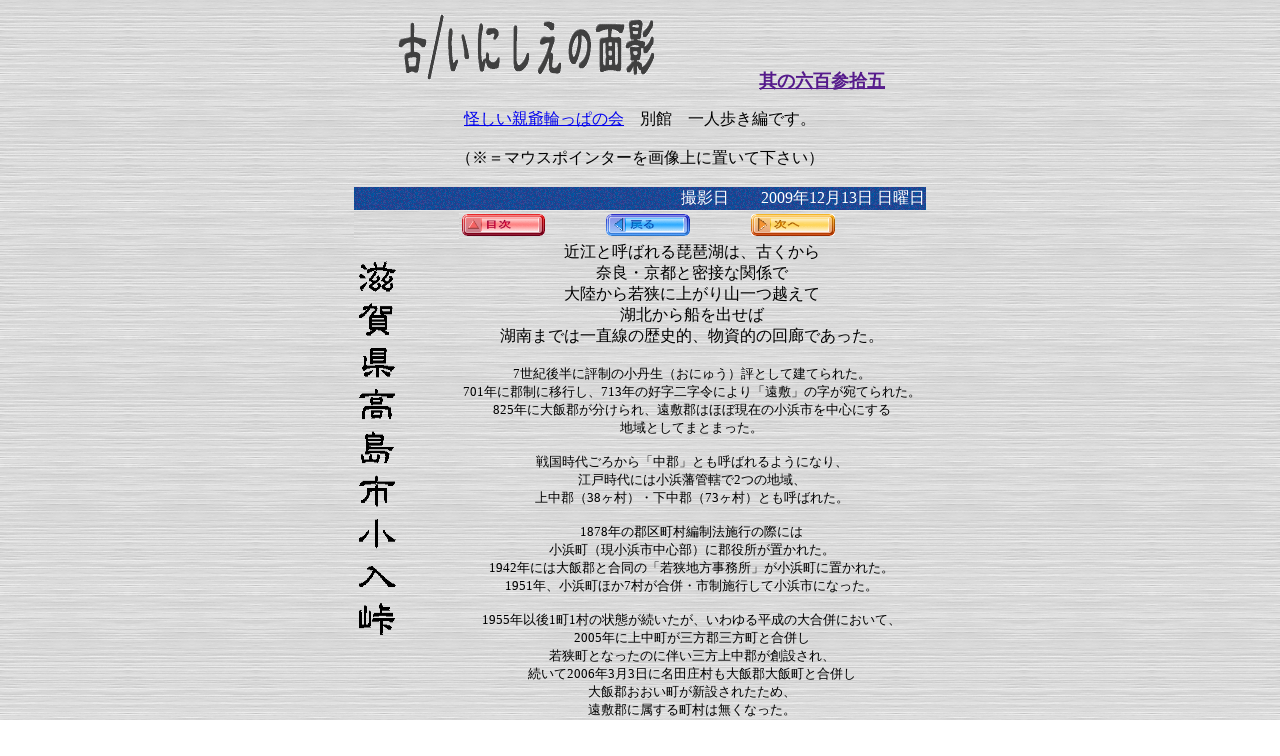

--- FILE ---
content_type: text/html
request_url: http://601-700.wakkan.jp/635.html
body_size: 5771
content:
<!DOCTYPE HTML PUBLIC "-//W3C//DTD HTML 4.01 Transitional//EN">
<HTML>
<HEAD>
<meta http-equiv="Content-Type" content="text/html; charset=Shift_JIS">
<meta name="GENERATOR" content="IBM WebSphere Studio Homepage Builder Version 14.0.1.0 for Windows">
<meta http-equiv="Content-Style-Type" content="text/css">
<title>滋賀県高島市小入峠</title>
<script src="http://map.yahooapis.jp/MapsService/js/V2/?appid=OffmtA.xg65bB3k5XrSotG3i15w5Ppg1uJ033TTs9M45HNCDTs0bvnNIqQ92mQ--" charset="UTF-8" type="text/javascript"></script>
<script src="617/hpbmapscript2.js" charset="UTF-8" type="text/javascript">HPBMAP_20100217133559</script> <script type="text/javascript">

<!--
var map;
function hpbmapinit() {
	map=hpbmaponload();
}
//-->
</script><script src="620/hpbmapscript1.js" charset="UTF-8" type="text/javascript">HPBMAP_20100218030325</script> <script type="text/javascript">

<!--
var map;
function hpbmapinit() {
	map=hpbmaponload();
hpbmapinit();}
//-->
</script><script src="629/hpbmapscript1.js" charset="UTF-8" type="text/javascript">HPBMAP_20100219012232</script> <script type="text/javascript">

<!--
var map;
function hpbmapinit() {
	map=hpbmaponload();
hpbmapinit();}
//-->
</script><script src="633/hpbmapscript2.js" charset="UTF-8" type="text/javascript">HPBMAP_20100222042058</script> <script type="text/javascript">

<!--
var map;
function hpbmapinit() {
	map=hpbmaponload();
hpbmapinit();}
//-->
</script><script type="text/javascript" language="JavaScript">
<!--HPB_SCRIPT_ROV_50
//
//  Licensed Materials - Property of IBM
//  5724Y82
//  (C) Copyright IBM Corp. 1995, 2009 All Rights Reserved.
//

// HpbImgPreload:
//
function HpbImgPreload()
{
  var appVer=parseInt(navigator.appVersion);
  var isNC=false,isN6=false,isIE=false;
  if (document.all && appVer >= 4) isIE=true; else
    if (document.getElementById && appVer > 4) isN6=true; else
      if (document.layers && appVer >= 4) isNC=true;
  if (isNC||isN6||isIE)
  {
    if (document.images)
    {
      var imgName = HpbImgPreload.arguments[0];
      var cnt;
      swImg[imgName] = new Array;
      for (cnt = 1; cnt < HpbImgPreload.arguments.length; cnt++)
      {
        swImg[imgName][HpbImgPreload.arguments[cnt]] = new Image();
        swImg[imgName][HpbImgPreload.arguments[cnt]].src = HpbImgPreload.arguments[cnt];
      }
    }
  }
}
// HpbImgFind:
//
function HpbImgFind(doc, imgName)
{
  for (var i=0; i < doc.layers.length; i++)
  {
    var img = doc.layers[i].document.images[imgName];
    if (!img) img = HpbImgFind(doc.layers[i], imgName);
    if (img) return img;
  }
  return null;
}
// HpbImgSwap:
//
function HpbImgSwap(imgName, imgSrc)
{
  var appVer=parseInt(navigator.appVersion);
  var isNC=false,isN6=false,isIE=false;
  if (document.all && appVer >= 4) isIE=true; else
    if (document.getElementById && appVer > 4) isN6=true; else
      if (document.layers && appVer >= 4) isNC=true;
  if (isNC||isN6||isIE)
  {
    if (document.images)
    {
      var img = document.images[imgName];
      if (!img) img = HpbImgFind(document, imgName);
      if (img) img.src = imgSrc;
    }
  }
}
var swImg; swImg=new Array;
//-->
</script><script type="text/javascript" language="JavaScript">
<!--HPB_SCRIPT_PLD_50
HpbImgPreload('HPB_ROLLOVER6', '635/P1230553.jpg', '635/P1230554.jpg');
HpbImgPreload('HPB_ROLLOVER7', '635/P1230555.jpg', '635/P1230560.jpg');
HpbImgPreload('HPB_ROLLOVER11', '635/P1230584.jpg', '635/P1230585.jpg');
HpbImgPreload('HPB_ROLLOVER2', '635/P1230618.jpg', '635/P1230616.jpg');
HpbImgPreload('HPB_ROLLOVER3', '635/P1230533.jpg', '635/P1230538.jpg');
HpbImgPreload('HPB_ROLLOVER4', '635/P1230546.jpg', '635/P1230543.jpg');
HpbImgPreload('HPB_ROLLOVER5', '635/P1230547.jpg', '635/P1230550.jpg');
HpbImgPreload('HPB_ROLLOVER8', '635/P1230564.jpg', '635/P1230566.jpg');
HpbImgPreload('HPB_ROLLOVER9', '635/P1230568.jpg', '635/P1230569.jpg');
HpbImgPreload('HPB_ROLLOVER10', '635/P1230571.jpg', '635/P1230570.jpg');
HpbImgPreload('HPB_ROLLOVER12', '635/P1230589.jpg', '635/P1230588.jpg');
HpbImgPreload('HPB_ROLLOVER13', '635/P1230612.jpg', '635/P1230614.jpg');
HpbImgPreload('HPB_ROLLOVER14', '635/P1230613.jpg', '635/P1230607.jpg');
HpbImgPreload('HPB_ROLLOVER1', '635/P1230619.jpg', '635/P1230620.jpg');
HpbImgPreload('HPB_ROLLOVER15', '635/P1230586.jpg', '635/P1230621.jpg');
HpbImgPreload('HPB_ROLLOVER16', '635/P1230623.jpg', '635/P1230630.jpg');
HpbImgPreload('HPB_ROLLOVER17', '635/P1230637.jpg', '635/P1230640.jpg');
//-->
</script><script src="635/hpbmapscript3.js" charset="UTF-8" type="text/javascript">HPBMAP_20100222050805</script>
<script type="text/javascript">

<!--
var map;
function hpbmapinit() {
	map=hpbmaponload();
hpbmapinit();}
//-->
</script> </HEAD>
<body background="image/u006bcg.gif" onload="hpbmapinit();">
<DIV align="left"></DIV>
<p align="center"><img src="image/logoinisie3.gif" width="268" height="79" border="0" alt="古/いにしえの面影 ">　　　　　　<B><FONT size="+1"><A name="1" href="">其の六百参拾五<BR>
</A></FONT></B></p>
<DIV align="center"></DIV>
<P align="center"><A href="http://xn--n8jubxb5bo9028bp7ya8g4a3c8blrl.com/">怪しい親爺輪っぱの会</A>　別館　一人歩き編です。<BR>
<BR>（※＝マウスポインターを画像上に置いて下さい）</P>
<DIV align="center">
<TABLE width="493" height="252">
  <TBODY>
    <TR>
      <td height="20" bgcolor="#ffffff" align="right" colspan="10" background="image/kabeao1.gif">　<FONT color="#ffffff">撮影日　　2009年12月13日 日曜日</FONT></td>
    </TR>
    <TR>
      <td width="105" nowrap bgcolor="#ffffff" background="image/u006bcg.gif" height="27"></td>
      <TD align="left" height="27"><a href="index.html"><img src="image/button1.gif" width="83" height="22" border="0" alt=""></a></TD>
      <TD height="27"><a href="634.html"><img src="image/modoru1.gif" width="84" height="22" border="0" alt=""></a></TD>
      <TD height="27"><a href="636.html"><img src="image/next3.gif" width="84" height="22" border="0" alt=""></a></TD>
      <TD height="27"></TD>
      <TD height="27"></TD>
      <TD height="27"></TD>
      <TD height="27"></TD>
      <TD colspan="2" height="27"></TD>
    </TR>
    <TR>
      <TD rowspan="2" align="left" valign="top"><BR>
      <img src="635/logo635.gif" width="45" height="377" border="0" alt="滋賀県高島市小入峠"></TD>
      <td colspan="8" nowrap valign="top" height="248" rowspan="17" align="center" width="401">
      <DIV align="center">
      <DIV align="center">
      <DIV align="center">
      <DIV align="center">
      <DIV align="center">
      <DIV align="center">
      <DIV align="center">
      <DIV align="center">
      <DIV align="center">
      <DIV align="center">
      <DIV align="center">
      <DIV align="center">
      <DIV align="center">
      <DIV align="center">
      <DIV align="center">
      <DIV align="center">
      <DIV>近江と呼ばれる琵琶湖は、古くから<br>
      奈良・京都と密接な関係で<br>
      大陸から若狭に上がり山一つ越えて<br>
      湖北から船を出せば<br>
      湖南までは一直線の歴史的、物資的の回廊であった。<BR>
      <br>
      <font size="-1">7世紀後半に評制の小丹生（おにゅう）評として建てられた。<br>
701年に郡制に移行し、713年の好字二字令により「遠敷」の字が宛てられた。<br>
      825年に大飯郡が分けられ、遠敷郡はほぼ現在の小浜市を中心にする<br>
      地域としてまとまった。<br>
<br>
戦国時代ごろから「中郡」とも呼ばれるようになり、<br>
      江戸時代には小浜藩管轄で2つの地域、<br>
      上中郡（38ヶ村）・下中郡（73ヶ村）とも呼ばれた。<br>
<br>
      1878年の郡区町村編制法施行の際には<br>
      小浜町（現小浜市中心部）に郡役所が置かれた。<br>
1942年には大飯郡と合同の「若狭地方事務所」が小浜町に置かれた。<br>
1951年、小浜町ほか7村が合併・市制施行して小浜市になった。<br>
<br>
1955年以後1町1村の状態が続いたが、いわゆる平成の大合併において、<br>
      2005年に上中町が三方郡三方町と合併し<br>
      若狭町となったのに伴い三方上中郡が創設され、<br>
      続いて2006年3月3日に名田庄村も大飯郡大飯町と合併し<br>
      大飯郡おおい町が新設されたため、<br>
遠敷郡に属する町村は無くなった。</font><BR>
      <font size="-1">（Wikipediaより)</font><br>
      <br>
      （※＝マウスポインターを画像上に置いて下さい）<BR>
      </DIV>
      </DIV>
      </DIV>
      </DIV>
      </DIV>
      </DIV>
      </DIV>
      </DIV>
      </DIV>
      </DIV>
      </DIV>
      </DIV>
      </DIV>
      </DIV>
      </DIV>
      </DIV>
      </DIV>
      <DIV align="center">
      <DIV align="center">
      <DIV align="center">
      <DIV align="center">
      <DIV align="center">
      <DIV align="center">
      <DIV align="center">
      <DIV align="center">
      <DIV align="center">
      <DIV align="center">
      <DIV align="left">
      <DIV align="right">
      <DIV align="center">
      <DIV align="center">
      <DIV align="center">
      <DIV align="center">
      <DIV align="center">
      <DIV align="center">
      <DIV align="center">
      <DIV align="center">
      <DIV align="center">
      <DIV align="center">
      <DIV align="center">
      <DIV align="center">
      <DIV align="center">
      <DIV align="center">
      <DIV align="center">
      <DIV align="center">
      <DIV align="center">
      <DIV align="center">
      <DIV align="center">
      <DIV align="center">
      <DIV align="center">
      <DIV align="center">
      <DIV align="center">
      <DIV align="center">
      <DIV align="center">
      <DIV align="center">
      <DIV align="center">
      <DIV align="center">
      <DIV align="center">
      <DIV align="center">
      <DIV align="center">
      <DIV align="center">
      <DIV align="center">
      <DIV align="center">
      <DIV align="center">
      <DIV align="center">
      <DIV align="center">
      <DIV align="center">
      <DIV align="center">
      <DIV align="center">
      <DIV align="center">
      <DIV align="center">
      <DIV align="center">
      <DIV align="center">
      <DIV align="center">
      <DIV align="center">
      <DIV align="center">
      <DIV align="center">
      <DIV align="center">
      <DIV align="center">
      <DIV align="center">
      <DIV align="center">
      <DIV align="center">
      <DIV align="center">
      <DIV align="center">
      <DIV align="center">
      <DIV align="center">
      <DIV align="center">
      <DIV align="center">
      <DIV align="center">
      <DIV align="center">
      <DIV align="center">
      <DIV align="center">
      <DIV align="center">
      <DIV align="center">
      <DIV align="center">
      <DIV align="center">
      <DIV align="center">
      <DIV align="center">
      <DIV align="center">
      <DIV align="center">
      <DIV align="center">
      <DIV align="center">
      <DIV align="center">
      <DIV align="center">
      <DIV align="center">
      <DIV align="center">
      <DIV align="center">
      <DIV align="center">
      <DIV align="center">
      <DIV align="center">
      <DIV align="left">
      <DIV align="right">
      <DIV align="center">
      <DIV align="center">
      <DIV align="center">
      <DIV align="center">
      <DIV align="center">
      <DIV align="center">
      <DIV align="center">
      <DIV align="center">
      <DIV align="center">
      <DIV align="center">
      <DIV align="center">
      <DIV align="center">
      <DIV align="center">
      <DIV align="center">
      <DIV align="center">
      <DIV align="center">
      <DIV align="center">
      <DIV align="center">
      <DIV align="center">
      <DIV align="center">
      <DIV align="center">
      <DIV align="center">
      <DIV align="center">
      <DIV align="center">
      <DIV align="center">
      <DIV align="center">
      <DIV align="center">
      <DIV align="center">
      <DIV align="center">
      <DIV align="center">
      <DIV align="center">
      <DIV align="center">
      <DIV align="center">
      <DIV align="center">
      <DIV align="center">
      <DIV align="center">
      <DIV align="center">
      <DIV align="center">
      <DIV align="center">
      <DIV align="center">
      <DIV align="center">
      <DIV align="center">
      <DIV align="center">
      <DIV align="center">
      <DIV align="center">
      <DIV align="center">
      <DIV align="center">
      <DIV align="center">
      <DIV align="center">
      <DIV align="center">
      <DIV align="center">
      <DIV align="center">
      <DIV align="center">
      <DIV align="center">
      <DIV align="center">
      <DIV align="center">
      <DIV align="center">
      <DIV align="center">
      <DIV align="center">
      <DIV align="center">
      <DIV align="center">
      <DIV align="center">
      <DIV align="center">
      <DIV align="center">
      <DIV align="center">
      <DIV align="center">
      <DIV align="center">
      <DIV align="center">
      <DIV align="center">
      <DIV align="center"></DIV>
      </DIV>
      </DIV>
      </DIV>
      </DIV>
      </DIV>
      </DIV>
      </DIV>
      </DIV>
      </DIV>
      </DIV>
      </DIV>
      </DIV>
      </DIV>
      </DIV>
      </DIV>
      </DIV>
      </DIV>
      </DIV>
      </DIV>
      </DIV>
      </DIV>
      </DIV>
      </DIV>
      </DIV>
      </DIV>
      </DIV>
      </DIV>
      </DIV>
      </DIV>
      </DIV>
      </DIV>
      </DIV>
      </DIV>
      </DIV>
      </DIV>
      </DIV>
      </DIV>
      </DIV>
      <DIV align="center">
      <DIV align="center">
      <DIV align="center">
      <DIV align="center">
      <DIV align="center">
      <DIV align="center">
      <DIV align="center">
      <DIV align="center">
      <DIV align="center">
      <DIV align="center">
      <DIV align="left">
      <DIV align="right">
      <DIV align="center">
      <DIV align="center">
      <DIV align="center">
      <DIV align="center">
      <DIV align="center">
      <DIV align="center">
      <DIV align="center">
      <DIV align="center">
      <DIV align="center">
      <DIV align="center">
      <DIV align="center">
      <DIV align="center">
      <DIV align="center">
      <DIV align="center">
      <DIV align="center">
      <DIV align="center">
      <DIV align="center">
      <DIV align="center">
      <DIV align="center">
      <DIV align="center">
      <DIV align="center">
      <DIV align="center">
      <DIV align="center">
      <DIV align="center">
      <DIV align="center">
      <DIV align="center">
      <DIV align="center">
      <DIV align="center">
      <DIV align="center">
      <DIV align="center">
      <DIV align="center">
      <DIV align="center">
      <div align="center">
      <div align="center">
      <div align="center">
      <div align="center">
      <div align="center">
      <div align="center">
      <div align="center">
      <div align="center">
      <div align="center">
      <div align="center">
      <div align="center">
      <div align="center">
      <div align="center">
      <div align="center">
      <div align="center">
      <div align="center">
      <div align="center">
      <div align="center">
      <div align="center">
      <div align="center">
      <table border="0" cellpadding="5" cellspacing="5" id="HPB_WPG_ALBUM_TABLE23">
  <tbody>
          <tr>
            <td align="center" valign="middle"><a href="#" id="HPB_ROLLOVER3" name="HPB_ROLLOVER3" onmouseout="HpbImgSwap('HPB_ROLLOVER3', '635/P1230533.jpg');" onmouseover="HpbImgSwap('HPB_ROLLOVER3', '635/P1230538.jpg');"><img src="635/P1230533.jpg" width="400" height="300" border="0" name="HPB_ROLLOVER3"></a>&nbsp;雪が積もる前に行きたいなぁと～<br>
            休憩小屋兼ねた地蔵堂。。<br>
            <br>
            ※朽木から山へ入って行きます。<br>
            </td>
            <td align="left" valign="middle">&nbsp;</td>
          </tr>
          <tr>
            <td align="center" valign="middle"><a href="#" id="HPB_ROLLOVER4" name="HPB_ROLLOVER4" onmouseout="HpbImgSwap('HPB_ROLLOVER4', '635/P1230546.jpg');" onmouseover="HpbImgSwap('HPB_ROLLOVER4', '635/P1230543.jpg');"><img src="635/P1230546.jpg" width="400" height="300" border="0" name="HPB_ROLLOVER4"></a><br>
            箱館山の向こうは…<br>
            京都遥か～<br>
            <br>
            ※百里ヶ岳931ｍ<br>
            冬木立<br>
            </td>
            <td align="left" valign="middle"></td>
    </tr>
    <tr>
            <td align="center" valign="middle"><a href="#" id="HPB_ROLLOVER5" name="HPB_ROLLOVER5" onmouseout="HpbImgSwap('HPB_ROLLOVER5', '635/P1230547.jpg');" onmouseover="HpbImgSwap('HPB_ROLLOVER5', '635/P1230550.jpg');"><img src="635/P1230547.jpg" width="400" height="300" border="0" name="HPB_ROLLOVER5"></a><br>
            林道が出来る前には<br>
            徒歩で。。<br>
            最短ですが…きつい。<br>
            <br>
            ※峠の途中からは<br>
            日本海！<br>
            </td>
            <td align="left" valign="middle"></td>
    </tr>
    <tr>
            <td align="center" valign="middle"><a href="#" id="HPB_ROLLOVER6" name="HPB_ROLLOVER6" onmouseout="HpbImgSwap('HPB_ROLLOVER6', '635/P1230553.jpg');" onmouseover="HpbImgSwap('HPB_ROLLOVER6', '635/P1230554.jpg');"><img src="635/P1230553.jpg" width="400" height="300" border="0" name="HPB_ROLLOVER6"></a><br>
            先は百里ヶ岳<br>
            霙交じりの強風で<br>
            この日の装備では危険と。。<br>
            止め止め～<br>
            なにせCCC（チキンクライマーズクラブ）ですから～<br>
            <br>
            ※母船へ・・・<br>
            </td>
            <td align="left" valign="middle"></td>
    </tr>
    <tr>
            <td align="center" valign="middle"><a href="#" id="HPB_ROLLOVER7" name="HPB_ROLLOVER7" onmouseout="HpbImgSwap('HPB_ROLLOVER7', '635/P1230555.jpg');" onmouseover="HpbImgSwap('HPB_ROLLOVER7', '635/P1230560.jpg');"><img src="635/P1230555.jpg" width="400" height="300" border="0" name="HPB_ROLLOVER7"></a><br>
            次こそ～<br>
            新緑の時期に。。<br>
            <br>
            ※行きませんか？？<br>
            </td>
            <td align="left" valign="middle"></td>
    </tr>
    <tr>
            <td align="center" valign="middle"><a href="#" id="HPB_ROLLOVER8" name="HPB_ROLLOVER8" onmouseout="HpbImgSwap('HPB_ROLLOVER8', '635/P1230564.jpg');" onmouseover="HpbImgSwap('HPB_ROLLOVER8', '635/P1230566.jpg');"><img src="635/P1230564.jpg" width="400" height="300" border="0" name="HPB_ROLLOVER8"></a><br>
            林道は勾配をなるべく緩やかに。。<br>
            人道は、登り易ければ最短を～<br>
            <br>
            ※強風の中、冬木立を抜け<br>
            里に向けて飛ぶ<br>
            小鳥たち。<br>
            木の葉に見えました。<br>
            </td>
            <td align="left" valign="middle"></td>
    </tr>
    <tr>
            <td align="center" valign="middle"><a href="#" id="HPB_ROLLOVER9" name="HPB_ROLLOVER9" onmouseout="HpbImgSwap('HPB_ROLLOVER9', '635/P1230568.jpg');" onmouseover="HpbImgSwap('HPB_ROLLOVER9', '635/P1230569.jpg');"><img src="635/P1230568.jpg" width="400" height="300" border="0" name="HPB_ROLLOVER9"></a><br>
            遠敷峠に向けて～<br>
            <br>
            ※遠敷峠地蔵尊<br>
            休憩小屋兼ねて。。<br>
            </td>
            <td align="left" valign="middle"></td>
    </tr>
    <tr>
            <td align="center" valign="middle"><a href="#" id="HPB_ROLLOVER10" name="HPB_ROLLOVER10" onmouseout="HpbImgSwap('HPB_ROLLOVER10', '635/P1230571.jpg');" onmouseover="HpbImgSwap('HPB_ROLLOVER10', '635/P1230570.jpg');"><img src="635/P1230571.jpg" width="400" height="300" border="0" name="HPB_ROLLOVER10"></a><br>
            先客の車は<br>
            オフロード車のオフ会だそうで…<br>
            <br>
            ※日本海は見え隠れ～<br>
            </td>
            <td align="left" valign="middle"></td>
    </tr>
    <tr>
            <td align="center" valign="middle"><img src="635/P1230572.jpg" width="300" height="400" border="0"><br>
            特徴的なブナの木。<br>
            </td>
            <td align="left" valign="middle"></td>
    </tr>
    <tr>
            <td align="center" valign="middle"><a href="#" id="HPB_ROLLOVER11" name="HPB_ROLLOVER11" onmouseout="HpbImgSwap('HPB_ROLLOVER11', '635/P1230584.jpg');" onmouseover="HpbImgSwap('HPB_ROLLOVER11', '635/P1230585.jpg');"><img src="635/P1230584.jpg" width="400" height="300" border="0" name="HPB_ROLLOVER11"></a><br>
            小浜市上根来の在所も～<br>
            <br>
            ※<br>
            </td>
            <td align="left" valign="middle"></td>
    </tr>
          <tr>
            <td align="center" valign="middle"><a href="#" id="HPB_ROLLOVER12" name="HPB_ROLLOVER12" onmouseout="HpbImgSwap('HPB_ROLLOVER12', '635/P1230589.jpg');" onmouseover="HpbImgSwap('HPB_ROLLOVER12', '635/P1230588.jpg');"><img src="635/P1230589.jpg" width="400" height="300" border="0" name="HPB_ROLLOVER12"></a><br>
            ここが峠の頂点<br>
            小浜側は道路工事中で<br>
            この先、通行止めでした。。。<br>
            <br>
            ※オフロードバイカーも～<br>
            またね！<br>
            </td>
            <td align="left" valign="middle"></td>
    </tr>
          <tr>
            <td align="center" valign="middle"><a href="#" id="HPB_ROLLOVER13" name="HPB_ROLLOVER13" onmouseout="HpbImgSwap('HPB_ROLLOVER13', '635/P1230612.jpg');" onmouseover="HpbImgSwap('HPB_ROLLOVER13', '635/P1230614.jpg');"><img src="635/P1230612.jpg" width="400" height="300" border="0" name="HPB_ROLLOVER13"></a><br>
            道標<br>
            <br>
            ※小入谷上根来線<br>
            H15年完成なんですね。<br>
            </td>
            <td align="left" valign="middle"></td>
    </tr>
    <tr>
            <td align="center" valign="middle"><a href="#" id="HPB_ROLLOVER14" name="HPB_ROLLOVER14" onmouseout="HpbImgSwap('HPB_ROLLOVER14', '635/P1230613.jpg');" onmouseover="HpbImgSwap('HPB_ROLLOVER14', '635/P1230607.jpg');"><img src="635/P1230613.jpg" width="300" height="400" border="0" name="HPB_ROLLOVER14"></a><br>
            徒歩で～<br>
            先はナベクボ峠<br>
            <br>
            ※イソベさん<br>
            見に行こう～っと。。<br>
            </td>
            <td align="left" valign="middle"></td>
    </tr>
    <tr>
            <td align="center" valign="middle"><a href="#" id="HPB_ROLLOVER2" name="HPB_ROLLOVER2" onmouseout="HpbImgSwap('HPB_ROLLOVER2', '635/P1230618.jpg');" onmouseover="HpbImgSwap('HPB_ROLLOVER2', '635/P1230616.jpg');"><img src="635/P1230618.jpg" width="400" height="300" border="0" name="HPB_ROLLOVER2"></a><br>
            日本海<br>
            ううう～<br>
            望遠に換えて…<br>
            霙交じりでクリアーでない。<br>
            <br>
            ※<br>
            </td>
            <td align="left" valign="middle"></td>
    </tr>
    <tr>
            <td align="center" valign="middle"><a href="#" id="HPB_ROLLOVER1" name="HPB_ROLLOVER1" onmouseout="HpbImgSwap('HPB_ROLLOVER1', '635/P1230619.jpg');" onmouseover="HpbImgSwap('HPB_ROLLOVER1', '635/P1230620.jpg');"><img src="635/P1230619.jpg" width="400" height="300" border="0" name="HPB_ROLLOVER1"></a><br>
            朝鮮半島は…<br>
            見えんわな。。＾＾；<br>
            <br>
            ※下根来か長瀬か。。。<br>
            </td>
            <td align="left" valign="middle"></td>
    </tr>
    <tr>
            <td align="center" valign="middle"><a href="#" id="HPB_ROLLOVER15" name="HPB_ROLLOVER15" onmouseout="HpbImgSwap('HPB_ROLLOVER15', '635/P1230586.jpg');" onmouseover="HpbImgSwap('HPB_ROLLOVER15', '635/P1230621.jpg');"><img src="635/P1230586.jpg" width="400" height="300" border="0" name="HPB_ROLLOVER15"></a><br>
            冬山の様子が～<br>
            <br>
            ※落ちないように。。<br>
            </td>
            <td align="left" valign="middle"></td>
    </tr>
    <tr>
            <td align="center" valign="middle"><a href="#" id="HPB_ROLLOVER16" name="HPB_ROLLOVER16" onmouseout="HpbImgSwap('HPB_ROLLOVER16', '635/P1230623.jpg');" onmouseover="HpbImgSwap('HPB_ROLLOVER16', '635/P1230630.jpg');"><img src="635/P1230623.jpg" width="400" height="300" border="0" name="HPB_ROLLOVER16"></a><br>
            ランドナーで<br>
            会いに来ませんか？<br>
            浮さん～<br>
            <br>
            ※山の稜線も冬木立。<br>
            </td>
            <td align="left" valign="middle"></td>
    </tr>
    <tr>
            <td align="center" valign="middle"><a href="#" id="HPB_ROLLOVER17" name="HPB_ROLLOVER17" onmouseout="HpbImgSwap('HPB_ROLLOVER17', '635/P1230637.jpg');" onmouseover="HpbImgSwap('HPB_ROLLOVER17', '635/P1230640.jpg');"><img src="635/P1230637.jpg" width="400" height="300" border="0" name="HPB_ROLLOVER17"></a><br>
            百里ヶ岳登山道入り口<br>
            <br>
            ※</td>
            <td align="left" valign="middle"></td>
    </tr>
  </tbody>
</table>
      </div>
      </div>
      </div>
      </div>
      </div>
      </div>
      </div>
      </div>
      </div>
      </div>
      </div>
      </div>
      </div>
      </div>
      </div>
      </div>
      </div>
      </div>
      </div>
      </div>
      </DIV>
      </DIV>
      </DIV>
      </DIV>
      </DIV>
      </DIV>
      </DIV>
      </DIV>
      </DIV>
      </DIV>
      </DIV>
      </DIV>
      </DIV>
      </DIV>
      </DIV>
      </DIV>
      </DIV>
      </DIV>
      </DIV>
      </DIV>
      </DIV>
      </DIV>
      </DIV>
      </DIV>
      </DIV>
      </DIV>
      </DIV>
      </DIV>
      </DIV>
      </DIV>
      </DIV>
      </DIV>
      </DIV>
      </DIV>
      </DIV>
      </DIV>
      </DIV>
      </DIV>
      </DIV>
      </DIV>
      </DIV>
      </DIV>
      </DIV>
      </DIV>
      </DIV>
      </DIV>
      </DIV>
      </DIV>
      </DIV>
      </DIV>
      </DIV>
      </DIV>
      </DIV>
      </DIV>
      </DIV>
      </DIV>
      </DIV>
      </DIV>
      </DIV>
      </DIV>
      </DIV>
      </DIV>
      </DIV>
      </DIV>
      </DIV>
      </DIV>
      </DIV>
      </DIV>
      </DIV>
      </DIV>
      </DIV>
      </DIV>
      </DIV>
      </DIV>
      </DIV>
      </DIV>
      </DIV>
      </DIV>
      </DIV>
      </DIV>
      </DIV>
      </DIV>
      </DIV>
      </DIV>
      </DIV>
      </DIV>
      </DIV>
      <DIV align="center">
      <DIV align="center">
      <DIV align="center">
      <DIV align="center">
      <DIV align="center">
      <DIV align="center">
      <DIV align="center">
      <DIV align="center">
      <DIV align="center">
      <DIV align="center">
      <DIV align="center">
      <DIV align="center">
      <DIV align="center">
      <DIV align="center">
      <DIV align="center">
      <DIV align="center">
      <DIV align="center">
      <DIV align="center">
      <DIV align="center">
      <DIV align="center">
      <DIV align="center">
      <DIV align="center">
      <DIV align="center">
      <DIV align="center">
      <DIV align="center">
      <DIV align="center">
      <DIV align="center">
      <DIV align="center">
      <DIV align="center">
      <DIV align="center">
      <DIV align="center">
      <DIV align="center">
      <DIV align="center">
      <DIV align="center">
      <DIV align="center">
      <DIV align="center">
      <DIV align="center">
      <DIV align="center">
      <DIV align="center">
      <DIV align="center">
      <DIV align="center"></DIV>
      </DIV>
      </DIV>
      </DIV>
      </DIV>
      </DIV>
      </DIV>
      </DIV>
      </DIV>
      </DIV>
      </DIV>
      </DIV>
      </DIV>
      </DIV>
      </DIV>
      </DIV>
      </DIV>
      </DIV>
      </DIV>
      </DIV>
      </DIV>
      </DIV>
      </DIV>
      </DIV>
      </DIV>
      </DIV>
      </DIV>
      </DIV>
      </DIV>
      </DIV>
      </DIV>
      </DIV>
      </DIV>
      </DIV>
      </DIV>
      </DIV>
      </DIV>
      </DIV>
      </DIV>
      </DIV>
      </DIV>
      </DIV>
      </DIV>
      </DIV>
      </DIV>
      </DIV>
      </DIV>
      </DIV>
      </DIV>
      </DIV>
      </DIV>
      </DIV>
      <DIV align="center">
      <DIV align="center">
      <DIV align="center">
      <DIV align="center">
      <DIV align="center">
      <DIV align="center">
      <DIV align="center">
      <DIV align="center">
      <DIV align="center">
      <DIV align="center">
      <DIV align="center">
      <DIV align="center">
      <DIV align="center">
      <DIV align="center">
      <DIV align="center">
      <DIV align="center">
      <DIV align="center">
      <DIV align="center">
      <DIV align="center">
      <DIV align="center">
      <DIV align="center">
      <DIV align="center">
      <DIV align="center">
      <DIV align="center">
      <DIV align="center">
      <DIV align="center">
      <DIV align="center">
      <DIV align="center">
      <DIV align="center">
      <DIV align="center">
      <DIV align="center">
      <DIV align="center">
      <DIV align="center">
      <DIV align="center">
      <DIV align="left">
      <DIV align="left">
      <DIV align="center">
      <DIV align="center">
      <DIV align="center">
      <DIV align="center">
      <DIV align="center">
      <DIV align="center">
      <DIV align="center">
      <DIV align="center">
      <DIV align="center">
      <DIV align="center">
      <DIV align="center">
      <div align="center">
      <DIV align="center">
      <DIV align="center">
      <DIV align="center"></DIV>
      </DIV>
      </DIV>
      </div>
      </DIV>
      </DIV>
      </DIV>
      </DIV>
      </DIV>
      </DIV>
      </DIV>
      </DIV>
      </DIV>
      </DIV>
      </DIV>
      </DIV>
      </DIV>
      </DIV>
      </DIV>
      </DIV>
      </DIV>
      </DIV>
      </DIV>
      </DIV>
      </DIV>
      </DIV>
      </DIV>
      </DIV>
      </DIV>
      </DIV>
      </DIV>
      </DIV>
      </DIV>
      </DIV>
      </DIV>
      </DIV>
      </DIV>
      </DIV>
      </DIV>
      </DIV>
      </DIV>
      </DIV>
      </DIV>
      </DIV>
      </DIV>
      </DIV>
      </DIV>
      </DIV>
      </DIV>
      </DIV>
      </DIV>
      </DIV>
      </DIV>
      </DIV>
      </DIV>
      </DIV>
      </DIV>
      </DIV>
      </DIV>
      </DIV>
      </DIV>
      </DIV>
      </DIV>
      </DIV>
      </DIV>
      </DIV>
      </DIV>
      </DIV>
      </DIV>
      </DIV>
      </DIV>
      </DIV>
      </DIV>
      <DIV align="center">
      <DIV align="center">
      <DIV align="center">
      <DIV align="center">
      <DIV align="center">
      <DIV align="center">
      <DIV align="center">
      <DIV align="center">
      <DIV align="center">
      <DIV align="center">
      <DIV align="left">
      <DIV align="right">
      <DIV align="center">
      <DIV align="center">
      <DIV align="center">
      <DIV align="center">
      <DIV align="center">
      <DIV align="center">
      <DIV align="center">
      <DIV align="center">
      <DIV align="center">
      <DIV align="center">
      <DIV align="center">
      <DIV align="center">
      <DIV align="center">
      <DIV align="center">
      <DIV align="center">
      <DIV align="center">
      <DIV align="center">
      <DIV align="center">
      <DIV align="center">
      <DIV align="center">
      <DIV align="center">
      <DIV align="center">
      <DIV align="center">
      <DIV align="center">
      <DIV align="center">
      <DIV align="center">
      <DIV align="center">
      <DIV align="center">
      <DIV align="center">
      <DIV align="center">
      <DIV align="center">
      <DIV align="center">
      <DIV align="center">
      <DIV align="center">いつまで知った景色があるのやら。。</DIV>
      </DIV>
      </DIV>
      </DIV>
      </DIV>
      </DIV>
      </DIV>
      </DIV>
      </DIV>
      </DIV>
      </DIV>
      </DIV>
      </DIV>
      </DIV>
      </DIV>
      </DIV>
      </DIV>
      </DIV>
      </DIV>
      </DIV>
      </DIV>
      </DIV>
      </DIV>
      </DIV>
      </DIV>
      </DIV>
      </DIV>
      </DIV>
      </DIV>
      </DIV>
      </DIV>
      </DIV>
      </DIV>
      </DIV>
      </DIV>
      </DIV>
      </DIV>
      </DIV>
      </DIV>
      </DIV>
      </DIV>
      </DIV>
      </DIV>
      </DIV>
      </DIV>
      </DIV>
      <DIV align="center">
      <DIV align="center">
      <DIV align="center">
      <DIV align="center">
      <DIV align="center">
      <DIV align="center">
      <DIV align="center">
      <DIV align="center">
      <DIV align="center">
      <DIV align="center">
      <DIV align="center">
      <DIV align="center">
      <DIV align="center">
      <DIV align="center">
      <DIV align="center">
      <DIV align="center">
      <DIV align="center">
      <DIV align="center">
      <DIV align="center">
      <DIV align="center">
      <DIV align="center">
      <DIV align="center">
      <DIV align="center">
      <DIV align="center">
      <DIV align="center">
      <DIV align="center">
      <DIV align="center">
      <DIV align="center">
      <DIV align="center">
      <DIV align="center">
      <DIV align="center">
      <DIV align="center">
      <DIV align="center">
      <DIV align="center">
      <DIV align="center">
      <DIV align="center">
      <DIV align="center">
      <DIV align="center">
      <DIV align="center">
      <DIV align="center">
      <DIV align="center">
      <DIV align="center">
      <DIV align="center">
      <DIV align="center">
      <DIV align="center">
      <DIV align="center">
      <DIV align="center">
      <DIV align="center">
      <DIV align="center">
      <DIV align="center">
      <DIV align="center">
      <DIV align="center">
      <DIV align="left">
      <DIV align="center">
      <DIV align="center">
      <DIV align="center">
      <DIV align="center">
      <DIV align="center">
      <DIV align="center">
      <DIV align="center">
      <DIV align="center">
      <DIV align="center">
      <DIV align="center">
      <DIV align="center">
      <DIV align="center">
      <DIV align="center">
      <DIV align="center">
      <DIV align="center">
      <DIV align="center">
      <DIV align="center">
      <DIV align="center">
      <DIV align="center">
      <DIV align="center">
      <DIV align="center">
      <DIV align="center">
      <DIV align="left">
      <DIV align="right">
      <DIV align="center">
      <DIV align="center">
      <DIV align="center">
      <DIV align="center">
      <DIV align="center">
      <DIV align="center">
      <DIV align="center">
      <DIV align="center">
      <DIV align="center">
      <DIV align="center">
      <DIV align="center">
      <DIV align="center">
      <DIV align="center">
      <DIV align="center">
      <DIV align="center">
      <DIV align="center">
      <DIV align="center">
      <DIV align="center">
      <DIV align="center">
      <DIV align="center">
      <DIV align="center">
      <DIV align="center">
      <DIV align="center">
      <DIV align="center">
      <DIV align="center">
      <DIV align="center"></DIV>
      </DIV>
      </DIV>
      </DIV>
      </DIV>
      </DIV>
      </DIV>
      </DIV>
      </DIV>
      </DIV>
      </DIV>
      </DIV>
      </DIV>
      </DIV>
      </DIV>
      </DIV>
      </DIV>
      </DIV>
      </DIV>
      </DIV>
      </DIV>
      </DIV>
      </DIV>
      </DIV>
      </DIV>
      </DIV>
      </DIV>
      </DIV>
      </DIV>
      </DIV>
      </DIV>
      </DIV>
      </DIV>
      </DIV>
      </DIV>
      </DIV>
      </DIV>
      </DIV>
      </DIV>
      </DIV>
      </DIV>
      </DIV>
      </DIV>
      </DIV>
      </DIV>
      </DIV>
      </DIV>
      </DIV>
      </DIV>
      </DIV>
      </DIV>
      </DIV>
      </DIV>
      </DIV>
      </DIV>
      </DIV>
      </DIV>
      </DIV>
      </DIV>
      </DIV>
      </DIV>
      </DIV>
      </DIV>
      </DIV>
      </DIV>
      </DIV>
      </DIV>
      </DIV>
      </DIV>
      </DIV>
      </DIV>
      </DIV>
      </DIV>
      </DIV>
      </DIV>
      </DIV>
      </DIV>
      </DIV>
      </DIV>
      </DIV>
      </DIV>
      </DIV>
      </DIV>
      </DIV>
      </DIV>
      </DIV>
      </DIV>
      頑張ってボチボチ更新中…＾＾；</DIV>
      </DIV>
      </DIV>
      </DIV>
      </DIV>
      </DIV>
      </DIV>
      </DIV>
      </DIV>
      </DIV>
      </DIV>
      </DIV>
      </DIV>
      </DIV>
      </DIV>
      </DIV>
      </DIV>
      </DIV>
      </DIV>
      </DIV>
      </DIV>
      </DIV>
      </DIV>
      </DIV>
      </DIV>
      </DIV>
      </DIV>
      </DIV>
      </DIV>
      </DIV>
      </DIV>
      </DIV>
      </DIV>
      </DIV>
      </DIV>
      </DIV>
      </DIV>
      </DIV>
      </DIV>
      </DIV>
      </DIV>
      </DIV>
      </DIV>
      </DIV>
      </DIV>
      </DIV>
      </DIV>
      </DIV>
      </DIV>
      </DIV>
      </DIV>
      </DIV>
      </DIV>
      </DIV>
      </DIV>
      </DIV>
      </DIV>
      </DIV>
      </DIV>
      </DIV>
      </DIV>
      </DIV>
      </DIV>
      </DIV>
      </DIV>
      </DIV>
      <DIV align="center">
      <DIV align="center">
      <DIV align="center">
      <DIV align="center">
      <DIV align="center">
      <DIV align="center">
      <DIV align="center">
      <DIV align="center">
      <DIV align="center">
      <DIV align="center">
      <DIV align="center">
      <DIV align="center">
      <DIV align="center">
      <DIV align="center">
      <DIV align="center">
      <DIV align="center">
      <DIV align="center">
      <DIV align="center">
      <DIV align="center">
      <DIV align="center">
      <DIV align="center">
      <DIV align="center">
      <DIV align="center">
      <DIV align="center">
      <DIV align="center">
      <DIV align="center">
      <DIV align="center">
      <DIV align="center">
      <DIV align="center">
      <DIV align="center">
      <DIV align="center">
      <DIV align="center">
      <DIV align="center">
      <DIV align="center">
      <DIV align="center">
      <DIV align="center">
      <DIV align="center">
      <DIV align="center">
      <DIV align="center">
      <DIV align="center">
      <DIV align="center">
      <DIV align="center">
      <DIV align="center">
      <DIV align="center">
      <DIV align="center">
      <DIV align="center">
      <DIV align="center">
      <DIV align="center">
      <DIV align="center">
      <DIV align="center">
      <DIV align="center">
      <DIV align="center">
      <DIV align="center">
      <DIV align="center">
      <DIV align="center">
      <DIV align="center">
      <DIV align="center">
      <DIV align="left">
      <DIV align="center">
      <DIV align="center">
      <DIV align="center">
      <DIV align="center">
      <DIV align="center">
      <DIV align="center">
      <DIV align="center">
      <DIV align="center">
      <DIV align="center">
      <DIV align="center">
      <DIV align="center">
      <DIV align="center">
      <DIV align="center">
      <DIV align="center">
      <DIV align="center">
      <DIV align="center">
      <DIV align="center">
      <DIV align="center"></DIV>
      </DIV>
      </DIV>
      </DIV>
      </DIV>
      </DIV>
      </DIV>
      </DIV>
      </DIV>
      </DIV>
      </DIV>
      </DIV>
      </DIV>
      </DIV>
      </DIV>
      </DIV>
      </DIV>
      </DIV>
      </DIV>
      </DIV>
      </DIV>
      </DIV>
      </DIV>
      </DIV>
      </DIV>
      </DIV>
      </DIV>
      </DIV>
      </DIV>
      </DIV>
      </DIV>
      </DIV>
      </DIV>
      </DIV>
      </DIV>
      </DIV>
      </DIV>
      </DIV>
      </DIV>
      </DIV>
      </DIV>
      </DIV>
      </DIV>
      </DIV>
      </DIV>
      </DIV>
      </DIV>
      </DIV>
      </DIV>
      </DIV>
      </DIV>
      </DIV>
      </DIV>
      </DIV>
      </DIV>
      </DIV>
      </DIV>
      </DIV>
      </DIV>
      </DIV>
      </DIV>
      </DIV>
      </DIV>
      </DIV>
      </DIV>
      </DIV>
      </DIV>
      </DIV>
      </DIV>
      </DIV>
      </DIV>
      </DIV>
      </DIV>
      </DIV>
      </DIV>
      </DIV>
      <DIV align="center">
      <DIV align="center">
      <DIV align="center">
      <DIV align="center">
      <DIV align="center">
      <DIV align="center">
      <DIV align="center">
      <DIV align="center">
      <TABLE border="0" cellpadding="5" cellspacing="5">
        <TBODY>
          <TR>
            <TD align="center" valign="middle">古の人の息吹を感じながら～<BR>
            <a href="#1">ページトップへ戻る</a></TD>
            <TD align="left" valign="middle"></TD>
          </TR>
        </TBODY>
      </TABLE>
      </DIV>
      </DIV>
      </DIV>
      </DIV>
      </DIV>
      </DIV>
      </DIV>
      </DIV>
      <DIV align="center">
      <DIV align="center">
      <DIV align="center">
      <DIV align="center">
      <DIV align="center">
      <DIV align="center">
      <DIV align="center">
      <DIV align="center">
      <DIV align="center">
      <DIV align="center">
      <DIV align="center"></DIV>
      </DIV>
      </DIV>
      </DIV>
      </DIV>
      </DIV>
      </DIV>
      </DIV>
      </DIV>
      </DIV>
      </DIV>
      </td>
      <td height="248" width="12"></td>
    </TR>
    <TR>
      <td width="12"></td>
    </TR>
    <TR>
      <TD></TD>
      <td width="12"></td>
    </TR>
    <TR>
      <TD></TD>
      <td width="12"></td>
    </TR>
    <TR>
      <TD></TD>
      <td width="12"></td>
    </TR>
    <TR>
      <TD></TD>
      <td width="12"></td>
    </TR>
    <TR>
      <TD></TD>
      <td width="12"></td>
    </TR>
    <TR>
      <TD></TD>
      <td width="12"></td>
    </TR>
    <TR>
      <td width="105" nowrap bgcolor="#ffffff" background="image/u006bcg.gif"></td>
      <td width="12"></td>
    </TR>
    <TR>
      <td width="105" nowrap bgcolor="#ffffff" background="image/u006bcg.gif"></td>
      <td width="12"></td>
    </TR>
    <TR>
      <td width="105" nowrap bgcolor="#ffffff" background="image/u006bcg.gif"></td>
      <td width="12"></td>
    </TR>
    <TR>
      <td width="105" nowrap bgcolor="#ffffff" background="image/u006bcg.gif"></td>
      <td align="center" width="12"></td>
    </TR>
    <TR>
      <td width="105" nowrap bgcolor="#ffffff" background="image/u006bcg.gif"></td>
      <td width="12"></td>
    </TR>
    <TR>
      <td width="105" nowrap bgcolor="#ffffff" background="image/u006bcg.gif"></td>
      <td width="12"></td>
    </TR>
    <TR>
      <td width="105" nowrap bgcolor="#ffffff" background="image/u006bcg.gif"></td>
      <td width="12"></td>
    </TR>
    <TR>
      <td width="105" nowrap bgcolor="#ffffff" background="image/u006bcg.gif"></td>
      <td width="12"></td>
    </TR>
    <TR>
      <td width="105" nowrap bgcolor="#ffffff" background="image/u006bcg.gif"></td>
      <td width="12"></td>
    </TR>
    <TR>
      <td nowrap bgcolor="#ffffff" background="image/u006bcg.gif"></td>
      <td nowrap valign="top" align="center" colspan="8" width="401"></td>
      <td width="12"></td>
    </TR>
    <TR>
      <TD></TD>
      <td colspan="8" align="center" width="401"><SMALL>Copyright c 2003 Office Young Moon. All Rights Reserved.</SMALL></td>
      <td width="12"></td>
    </TR>
  </TBODY>
</TABLE>
</DIV>
</body>
</HTML>

--- FILE ---
content_type: application/javascript
request_url: http://601-700.wakkan.jp/620/hpbmapscript1.js
body_size: 687
content:
//
// Licensed Materials - Property of IBM
// 5724I83
// (C) Copyright IBM Corp. 1995, 2008 All Rights Reserved.
//
// ***** DO NOT EDIT THIS FILE *****

var lat = new Array(0);
var lng = new Array(0);
var markerwindowinfo = new Array(0);
var markerevent = new Array(0);
var markerlabel = new Array(0);
var markertype = new Array(0);
var firstshown = new Array(0);
var marker = new Array(0);

function hpbmaponload() {
	var map = new YahooMapsCtrl(document.getElementById("HPBMAP_20100218030325"), '35.455767, 136.143257', 4, YMapMode.MAP, YDatumType.TOKYO97);
	map.setVisibleSliderbar(true);
	map.setVisibleCentermark(true);
	map.setVisibleCentermarkButton(false);
	return map;
}

--- FILE ---
content_type: application/javascript
request_url: http://601-700.wakkan.jp/635/hpbmapscript3.js
body_size: 687
content:
//
// Licensed Materials - Property of IBM
// 5724I83
// (C) Copyright IBM Corp. 1995, 2008 All Rights Reserved.
//
// ***** DO NOT EDIT THIS FILE *****

var lat = new Array(0);
var lng = new Array(0);
var markerwindowinfo = new Array(0);
var markerevent = new Array(0);
var markerlabel = new Array(0);
var markertype = new Array(0);
var firstshown = new Array(0);
var marker = new Array(0);

function hpbmaponload() {
	var map = new YahooMapsCtrl(document.getElementById("HPBMAP_20100222050805"), '35.381101, 135.794925', 5, YMapMode.MAP, YDatumType.TOKYO97);
	map.setVisibleSliderbar(true);
	map.setVisibleCentermark(true);
	map.setVisibleCentermarkButton(false);
	return map;
}

--- FILE ---
content_type: application/javascript
request_url: http://601-700.wakkan.jp/617/hpbmapscript2.js
body_size: 687
content:
//
// Licensed Materials - Property of IBM
// 5724I83
// (C) Copyright IBM Corp. 1995, 2008 All Rights Reserved.
//
// ***** DO NOT EDIT THIS FILE *****

var lat = new Array(0);
var lng = new Array(0);
var markerwindowinfo = new Array(0);
var markerevent = new Array(0);
var markerlabel = new Array(0);
var markertype = new Array(0);
var firstshown = new Array(0);
var marker = new Array(0);

function hpbmaponload() {
	var map = new YahooMapsCtrl(document.getElementById("HPBMAP_20100217133559"), '35.511995, 136.168044', 4, YMapMode.MAP, YDatumType.TOKYO97);
	map.setVisibleSliderbar(true);
	map.setVisibleCentermark(true);
	map.setVisibleCentermarkButton(false);
	return map;
}

--- FILE ---
content_type: application/javascript
request_url: http://601-700.wakkan.jp/633/hpbmapscript2.js
body_size: 687
content:
//
// Licensed Materials - Property of IBM
// 5724I83
// (C) Copyright IBM Corp. 1995, 2008 All Rights Reserved.
//
// ***** DO NOT EDIT THIS FILE *****

var lat = new Array(0);
var lng = new Array(0);
var markerwindowinfo = new Array(0);
var markerevent = new Array(0);
var markerlabel = new Array(0);
var markertype = new Array(0);
var firstshown = new Array(0);
var marker = new Array(0);

function hpbmaponload() {
	var map = new YahooMapsCtrl(document.getElementById("HPBMAP_20100222042058"), '35.348079, 135.918269', 5, YMapMode.MAP, YDatumType.TOKYO97);
	map.setVisibleSliderbar(true);
	map.setVisibleCentermark(true);
	map.setVisibleCentermarkButton(false);
	return map;
}

--- FILE ---
content_type: application/javascript
request_url: http://601-700.wakkan.jp/629/hpbmapscript1.js
body_size: 687
content:
//
// Licensed Materials - Property of IBM
// 5724I83
// (C) Copyright IBM Corp. 1995, 2008 All Rights Reserved.
//
// ***** DO NOT EDIT THIS FILE *****

var lat = new Array(0);
var lng = new Array(0);
var markerwindowinfo = new Array(0);
var markerevent = new Array(0);
var markerlabel = new Array(0);
var markertype = new Array(0);
var firstshown = new Array(0);
var marker = new Array(0);

function hpbmaponload() {
	var map = new YahooMapsCtrl(document.getElementById("HPBMAP_20100219012232"), '35.510860, 136.075980', 5, YMapMode.MAP, YDatumType.TOKYO97);
	map.setVisibleSliderbar(true);
	map.setVisibleCentermark(true);
	map.setVisibleCentermarkButton(false);
	return map;
}